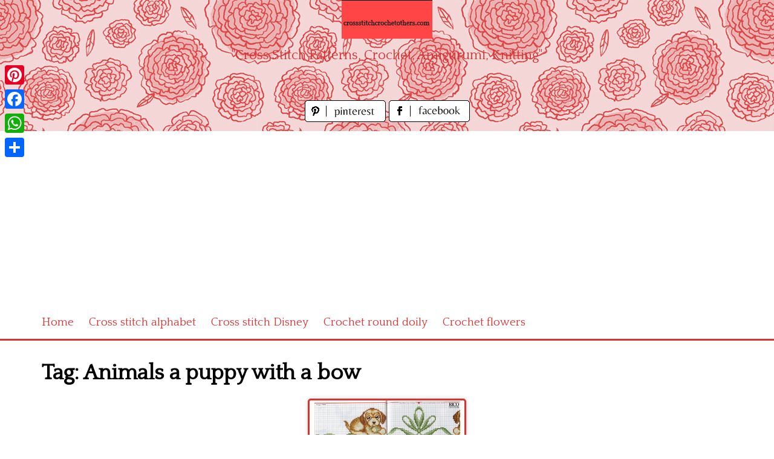

--- FILE ---
content_type: text/html; charset=UTF-8
request_url: https://www.crossstitchcrochetothers.com/index.php/tag/animals-a-puppy-with-a-bow
body_size: 8708
content:
<!DOCTYPE html>
<html lang="en-US">
<head>
<meta charset="UTF-8">
<meta name="viewport" content="width=device-width, initial-scale=1">
<link rel="profile" href="https://gmpg.org/xfn/11">
<link rel="pingback" href="https://www.crossstitchcrochetothers.com/xmlrpc.php">

<meta name='robots' content='index, follow, max-image-preview:large, max-snippet:-1, max-video-preview:-1' />

	<!-- This site is optimized with the Yoast SEO plugin v26.8 - https://yoast.com/product/yoast-seo-wordpress/ -->
	<title>Animals a puppy with a bow Archives - free cross stitch patterns crochet knitting amigurumi</title>
	<link rel="canonical" href="https://www.crossstitchcrochetothers.com/index.php/tag/animals-a-puppy-with-a-bow" />
	<meta property="og:locale" content="en_US" />
	<meta property="og:type" content="article" />
	<meta property="og:title" content="Animals a puppy with a bow Archives - free cross stitch patterns crochet knitting amigurumi" />
	<meta property="og:url" content="https://www.crossstitchcrochetothers.com/index.php/tag/animals-a-puppy-with-a-bow" />
	<meta property="og:site_name" content="free cross stitch patterns crochet knitting amigurumi" />
	<meta name="twitter:card" content="summary_large_image" />
	<script type="application/ld+json" class="yoast-schema-graph">{"@context":"https://schema.org","@graph":[{"@type":"CollectionPage","@id":"https://www.crossstitchcrochetothers.com/index.php/tag/animals-a-puppy-with-a-bow","url":"https://www.crossstitchcrochetothers.com/index.php/tag/animals-a-puppy-with-a-bow","name":"Animals a puppy with a bow Archives - free cross stitch patterns crochet knitting amigurumi","isPartOf":{"@id":"https://www.crossstitchcrochetothers.com/#website"},"primaryImageOfPage":{"@id":"https://www.crossstitchcrochetothers.com/index.php/tag/animals-a-puppy-with-a-bow#primaryimage"},"image":{"@id":"https://www.crossstitchcrochetothers.com/index.php/tag/animals-a-puppy-with-a-bow#primaryimage"},"thumbnailUrl":"https://www.crossstitchcrochetothers.com/wp-content/uploads/2022/04/Animals-a-puppy-with-a-bow.jpg","breadcrumb":{"@id":"https://www.crossstitchcrochetothers.com/index.php/tag/animals-a-puppy-with-a-bow#breadcrumb"},"inLanguage":"en-US"},{"@type":"ImageObject","inLanguage":"en-US","@id":"https://www.crossstitchcrochetothers.com/index.php/tag/animals-a-puppy-with-a-bow#primaryimage","url":"https://www.crossstitchcrochetothers.com/wp-content/uploads/2022/04/Animals-a-puppy-with-a-bow.jpg","contentUrl":"https://www.crossstitchcrochetothers.com/wp-content/uploads/2022/04/Animals-a-puppy-with-a-bow.jpg","width":500,"height":355,"caption":"Animals a puppy with a bow"},{"@type":"BreadcrumbList","@id":"https://www.crossstitchcrochetothers.com/index.php/tag/animals-a-puppy-with-a-bow#breadcrumb","itemListElement":[{"@type":"ListItem","position":1,"name":"Home","item":"https://www.crossstitchcrochetothers.com/"},{"@type":"ListItem","position":2,"name":"Animals a puppy with a bow"}]},{"@type":"WebSite","@id":"https://www.crossstitchcrochetothers.com/#website","url":"https://www.crossstitchcrochetothers.com/","name":"free cross stitch patterns crochet knitting amigurumi","description":"&quot;Cross Stitch Patterns, Crochet, Amigurumi, Knitting&quot;","potentialAction":[{"@type":"SearchAction","target":{"@type":"EntryPoint","urlTemplate":"https://www.crossstitchcrochetothers.com/?s={search_term_string}"},"query-input":{"@type":"PropertyValueSpecification","valueRequired":true,"valueName":"search_term_string"}}],"inLanguage":"en-US"}]}</script>
	<!-- / Yoast SEO plugin. -->


<link rel='dns-prefetch' href='//static.addtoany.com' />
<link rel='dns-prefetch' href='//fonts.googleapis.com' />
<link rel="alternate" type="application/rss+xml" title="free cross stitch patterns crochet knitting amigurumi &raquo; Feed" href="https://www.crossstitchcrochetothers.com/index.php/feed" />
<link rel="alternate" type="application/rss+xml" title="free cross stitch patterns crochet knitting amigurumi &raquo; Comments Feed" href="https://www.crossstitchcrochetothers.com/index.php/comments/feed" />
<link rel="alternate" type="application/rss+xml" title="free cross stitch patterns crochet knitting amigurumi &raquo; Animals a puppy with a bow Tag Feed" href="https://www.crossstitchcrochetothers.com/index.php/tag/animals-a-puppy-with-a-bow/feed" />
<style id='wp-img-auto-sizes-contain-inline-css' type='text/css'>
img:is([sizes=auto i],[sizes^="auto," i]){contain-intrinsic-size:3000px 1500px}
/*# sourceURL=wp-img-auto-sizes-contain-inline-css */
</style>
<style id='wp-emoji-styles-inline-css' type='text/css'>

	img.wp-smiley, img.emoji {
		display: inline !important;
		border: none !important;
		box-shadow: none !important;
		height: 1em !important;
		width: 1em !important;
		margin: 0 0.07em !important;
		vertical-align: -0.1em !important;
		background: none !important;
		padding: 0 !important;
	}
/*# sourceURL=wp-emoji-styles-inline-css */
</style>
<style id='wp-block-library-inline-css' type='text/css'>
:root{--wp-block-synced-color:#7a00df;--wp-block-synced-color--rgb:122,0,223;--wp-bound-block-color:var(--wp-block-synced-color);--wp-editor-canvas-background:#ddd;--wp-admin-theme-color:#007cba;--wp-admin-theme-color--rgb:0,124,186;--wp-admin-theme-color-darker-10:#006ba1;--wp-admin-theme-color-darker-10--rgb:0,107,160.5;--wp-admin-theme-color-darker-20:#005a87;--wp-admin-theme-color-darker-20--rgb:0,90,135;--wp-admin-border-width-focus:2px}@media (min-resolution:192dpi){:root{--wp-admin-border-width-focus:1.5px}}.wp-element-button{cursor:pointer}:root .has-very-light-gray-background-color{background-color:#eee}:root .has-very-dark-gray-background-color{background-color:#313131}:root .has-very-light-gray-color{color:#eee}:root .has-very-dark-gray-color{color:#313131}:root .has-vivid-green-cyan-to-vivid-cyan-blue-gradient-background{background:linear-gradient(135deg,#00d084,#0693e3)}:root .has-purple-crush-gradient-background{background:linear-gradient(135deg,#34e2e4,#4721fb 50%,#ab1dfe)}:root .has-hazy-dawn-gradient-background{background:linear-gradient(135deg,#faaca8,#dad0ec)}:root .has-subdued-olive-gradient-background{background:linear-gradient(135deg,#fafae1,#67a671)}:root .has-atomic-cream-gradient-background{background:linear-gradient(135deg,#fdd79a,#004a59)}:root .has-nightshade-gradient-background{background:linear-gradient(135deg,#330968,#31cdcf)}:root .has-midnight-gradient-background{background:linear-gradient(135deg,#020381,#2874fc)}:root{--wp--preset--font-size--normal:16px;--wp--preset--font-size--huge:42px}.has-regular-font-size{font-size:1em}.has-larger-font-size{font-size:2.625em}.has-normal-font-size{font-size:var(--wp--preset--font-size--normal)}.has-huge-font-size{font-size:var(--wp--preset--font-size--huge)}.has-text-align-center{text-align:center}.has-text-align-left{text-align:left}.has-text-align-right{text-align:right}.has-fit-text{white-space:nowrap!important}#end-resizable-editor-section{display:none}.aligncenter{clear:both}.items-justified-left{justify-content:flex-start}.items-justified-center{justify-content:center}.items-justified-right{justify-content:flex-end}.items-justified-space-between{justify-content:space-between}.screen-reader-text{border:0;clip-path:inset(50%);height:1px;margin:-1px;overflow:hidden;padding:0;position:absolute;width:1px;word-wrap:normal!important}.screen-reader-text:focus{background-color:#ddd;clip-path:none;color:#444;display:block;font-size:1em;height:auto;left:5px;line-height:normal;padding:15px 23px 14px;text-decoration:none;top:5px;width:auto;z-index:100000}html :where(.has-border-color){border-style:solid}html :where([style*=border-top-color]){border-top-style:solid}html :where([style*=border-right-color]){border-right-style:solid}html :where([style*=border-bottom-color]){border-bottom-style:solid}html :where([style*=border-left-color]){border-left-style:solid}html :where([style*=border-width]){border-style:solid}html :where([style*=border-top-width]){border-top-style:solid}html :where([style*=border-right-width]){border-right-style:solid}html :where([style*=border-bottom-width]){border-bottom-style:solid}html :where([style*=border-left-width]){border-left-style:solid}html :where(img[class*=wp-image-]){height:auto;max-width:100%}:where(figure){margin:0 0 1em}html :where(.is-position-sticky){--wp-admin--admin-bar--position-offset:var(--wp-admin--admin-bar--height,0px)}@media screen and (max-width:600px){html :where(.is-position-sticky){--wp-admin--admin-bar--position-offset:0px}}

/*# sourceURL=wp-block-library-inline-css */
</style><style id='global-styles-inline-css' type='text/css'>
:root{--wp--preset--aspect-ratio--square: 1;--wp--preset--aspect-ratio--4-3: 4/3;--wp--preset--aspect-ratio--3-4: 3/4;--wp--preset--aspect-ratio--3-2: 3/2;--wp--preset--aspect-ratio--2-3: 2/3;--wp--preset--aspect-ratio--16-9: 16/9;--wp--preset--aspect-ratio--9-16: 9/16;--wp--preset--color--black: #000000;--wp--preset--color--cyan-bluish-gray: #abb8c3;--wp--preset--color--white: #ffffff;--wp--preset--color--pale-pink: #f78da7;--wp--preset--color--vivid-red: #cf2e2e;--wp--preset--color--luminous-vivid-orange: #ff6900;--wp--preset--color--luminous-vivid-amber: #fcb900;--wp--preset--color--light-green-cyan: #7bdcb5;--wp--preset--color--vivid-green-cyan: #00d084;--wp--preset--color--pale-cyan-blue: #8ed1fc;--wp--preset--color--vivid-cyan-blue: #0693e3;--wp--preset--color--vivid-purple: #9b51e0;--wp--preset--gradient--vivid-cyan-blue-to-vivid-purple: linear-gradient(135deg,rgb(6,147,227) 0%,rgb(155,81,224) 100%);--wp--preset--gradient--light-green-cyan-to-vivid-green-cyan: linear-gradient(135deg,rgb(122,220,180) 0%,rgb(0,208,130) 100%);--wp--preset--gradient--luminous-vivid-amber-to-luminous-vivid-orange: linear-gradient(135deg,rgb(252,185,0) 0%,rgb(255,105,0) 100%);--wp--preset--gradient--luminous-vivid-orange-to-vivid-red: linear-gradient(135deg,rgb(255,105,0) 0%,rgb(207,46,46) 100%);--wp--preset--gradient--very-light-gray-to-cyan-bluish-gray: linear-gradient(135deg,rgb(238,238,238) 0%,rgb(169,184,195) 100%);--wp--preset--gradient--cool-to-warm-spectrum: linear-gradient(135deg,rgb(74,234,220) 0%,rgb(151,120,209) 20%,rgb(207,42,186) 40%,rgb(238,44,130) 60%,rgb(251,105,98) 80%,rgb(254,248,76) 100%);--wp--preset--gradient--blush-light-purple: linear-gradient(135deg,rgb(255,206,236) 0%,rgb(152,150,240) 100%);--wp--preset--gradient--blush-bordeaux: linear-gradient(135deg,rgb(254,205,165) 0%,rgb(254,45,45) 50%,rgb(107,0,62) 100%);--wp--preset--gradient--luminous-dusk: linear-gradient(135deg,rgb(255,203,112) 0%,rgb(199,81,192) 50%,rgb(65,88,208) 100%);--wp--preset--gradient--pale-ocean: linear-gradient(135deg,rgb(255,245,203) 0%,rgb(182,227,212) 50%,rgb(51,167,181) 100%);--wp--preset--gradient--electric-grass: linear-gradient(135deg,rgb(202,248,128) 0%,rgb(113,206,126) 100%);--wp--preset--gradient--midnight: linear-gradient(135deg,rgb(2,3,129) 0%,rgb(40,116,252) 100%);--wp--preset--font-size--small: 13px;--wp--preset--font-size--medium: 20px;--wp--preset--font-size--large: 36px;--wp--preset--font-size--x-large: 42px;--wp--preset--spacing--20: 0.44rem;--wp--preset--spacing--30: 0.67rem;--wp--preset--spacing--40: 1rem;--wp--preset--spacing--50: 1.5rem;--wp--preset--spacing--60: 2.25rem;--wp--preset--spacing--70: 3.38rem;--wp--preset--spacing--80: 5.06rem;--wp--preset--shadow--natural: 6px 6px 9px rgba(0, 0, 0, 0.2);--wp--preset--shadow--deep: 12px 12px 50px rgba(0, 0, 0, 0.4);--wp--preset--shadow--sharp: 6px 6px 0px rgba(0, 0, 0, 0.2);--wp--preset--shadow--outlined: 6px 6px 0px -3px rgb(255, 255, 255), 6px 6px rgb(0, 0, 0);--wp--preset--shadow--crisp: 6px 6px 0px rgb(0, 0, 0);}:where(.is-layout-flex){gap: 0.5em;}:where(.is-layout-grid){gap: 0.5em;}body .is-layout-flex{display: flex;}.is-layout-flex{flex-wrap: wrap;align-items: center;}.is-layout-flex > :is(*, div){margin: 0;}body .is-layout-grid{display: grid;}.is-layout-grid > :is(*, div){margin: 0;}:where(.wp-block-columns.is-layout-flex){gap: 2em;}:where(.wp-block-columns.is-layout-grid){gap: 2em;}:where(.wp-block-post-template.is-layout-flex){gap: 1.25em;}:where(.wp-block-post-template.is-layout-grid){gap: 1.25em;}.has-black-color{color: var(--wp--preset--color--black) !important;}.has-cyan-bluish-gray-color{color: var(--wp--preset--color--cyan-bluish-gray) !important;}.has-white-color{color: var(--wp--preset--color--white) !important;}.has-pale-pink-color{color: var(--wp--preset--color--pale-pink) !important;}.has-vivid-red-color{color: var(--wp--preset--color--vivid-red) !important;}.has-luminous-vivid-orange-color{color: var(--wp--preset--color--luminous-vivid-orange) !important;}.has-luminous-vivid-amber-color{color: var(--wp--preset--color--luminous-vivid-amber) !important;}.has-light-green-cyan-color{color: var(--wp--preset--color--light-green-cyan) !important;}.has-vivid-green-cyan-color{color: var(--wp--preset--color--vivid-green-cyan) !important;}.has-pale-cyan-blue-color{color: var(--wp--preset--color--pale-cyan-blue) !important;}.has-vivid-cyan-blue-color{color: var(--wp--preset--color--vivid-cyan-blue) !important;}.has-vivid-purple-color{color: var(--wp--preset--color--vivid-purple) !important;}.has-black-background-color{background-color: var(--wp--preset--color--black) !important;}.has-cyan-bluish-gray-background-color{background-color: var(--wp--preset--color--cyan-bluish-gray) !important;}.has-white-background-color{background-color: var(--wp--preset--color--white) !important;}.has-pale-pink-background-color{background-color: var(--wp--preset--color--pale-pink) !important;}.has-vivid-red-background-color{background-color: var(--wp--preset--color--vivid-red) !important;}.has-luminous-vivid-orange-background-color{background-color: var(--wp--preset--color--luminous-vivid-orange) !important;}.has-luminous-vivid-amber-background-color{background-color: var(--wp--preset--color--luminous-vivid-amber) !important;}.has-light-green-cyan-background-color{background-color: var(--wp--preset--color--light-green-cyan) !important;}.has-vivid-green-cyan-background-color{background-color: var(--wp--preset--color--vivid-green-cyan) !important;}.has-pale-cyan-blue-background-color{background-color: var(--wp--preset--color--pale-cyan-blue) !important;}.has-vivid-cyan-blue-background-color{background-color: var(--wp--preset--color--vivid-cyan-blue) !important;}.has-vivid-purple-background-color{background-color: var(--wp--preset--color--vivid-purple) !important;}.has-black-border-color{border-color: var(--wp--preset--color--black) !important;}.has-cyan-bluish-gray-border-color{border-color: var(--wp--preset--color--cyan-bluish-gray) !important;}.has-white-border-color{border-color: var(--wp--preset--color--white) !important;}.has-pale-pink-border-color{border-color: var(--wp--preset--color--pale-pink) !important;}.has-vivid-red-border-color{border-color: var(--wp--preset--color--vivid-red) !important;}.has-luminous-vivid-orange-border-color{border-color: var(--wp--preset--color--luminous-vivid-orange) !important;}.has-luminous-vivid-amber-border-color{border-color: var(--wp--preset--color--luminous-vivid-amber) !important;}.has-light-green-cyan-border-color{border-color: var(--wp--preset--color--light-green-cyan) !important;}.has-vivid-green-cyan-border-color{border-color: var(--wp--preset--color--vivid-green-cyan) !important;}.has-pale-cyan-blue-border-color{border-color: var(--wp--preset--color--pale-cyan-blue) !important;}.has-vivid-cyan-blue-border-color{border-color: var(--wp--preset--color--vivid-cyan-blue) !important;}.has-vivid-purple-border-color{border-color: var(--wp--preset--color--vivid-purple) !important;}.has-vivid-cyan-blue-to-vivid-purple-gradient-background{background: var(--wp--preset--gradient--vivid-cyan-blue-to-vivid-purple) !important;}.has-light-green-cyan-to-vivid-green-cyan-gradient-background{background: var(--wp--preset--gradient--light-green-cyan-to-vivid-green-cyan) !important;}.has-luminous-vivid-amber-to-luminous-vivid-orange-gradient-background{background: var(--wp--preset--gradient--luminous-vivid-amber-to-luminous-vivid-orange) !important;}.has-luminous-vivid-orange-to-vivid-red-gradient-background{background: var(--wp--preset--gradient--luminous-vivid-orange-to-vivid-red) !important;}.has-very-light-gray-to-cyan-bluish-gray-gradient-background{background: var(--wp--preset--gradient--very-light-gray-to-cyan-bluish-gray) !important;}.has-cool-to-warm-spectrum-gradient-background{background: var(--wp--preset--gradient--cool-to-warm-spectrum) !important;}.has-blush-light-purple-gradient-background{background: var(--wp--preset--gradient--blush-light-purple) !important;}.has-blush-bordeaux-gradient-background{background: var(--wp--preset--gradient--blush-bordeaux) !important;}.has-luminous-dusk-gradient-background{background: var(--wp--preset--gradient--luminous-dusk) !important;}.has-pale-ocean-gradient-background{background: var(--wp--preset--gradient--pale-ocean) !important;}.has-electric-grass-gradient-background{background: var(--wp--preset--gradient--electric-grass) !important;}.has-midnight-gradient-background{background: var(--wp--preset--gradient--midnight) !important;}.has-small-font-size{font-size: var(--wp--preset--font-size--small) !important;}.has-medium-font-size{font-size: var(--wp--preset--font-size--medium) !important;}.has-large-font-size{font-size: var(--wp--preset--font-size--large) !important;}.has-x-large-font-size{font-size: var(--wp--preset--font-size--x-large) !important;}
/*# sourceURL=global-styles-inline-css */
</style>

<style id='classic-theme-styles-inline-css' type='text/css'>
/*! This file is auto-generated */
.wp-block-button__link{color:#fff;background-color:#32373c;border-radius:9999px;box-shadow:none;text-decoration:none;padding:calc(.667em + 2px) calc(1.333em + 2px);font-size:1.125em}.wp-block-file__button{background:#32373c;color:#fff;text-decoration:none}
/*# sourceURL=/wp-includes/css/classic-themes.min.css */
</style>
<link rel='stylesheet' id='pingraphy-google-font-style-css' href='//fonts.googleapis.com/css?family=Fira+Sans%3A700%2C400%7CRoboto%3A700%2C400&#038;ver=6.9' type='text/css' media='all' />
<link rel='stylesheet' id='font-awesome-css' href='https://www.crossstitchcrochetothers.com/wp-content/themes/pingraphy/css/font-awesome.min.css?ver=6.9' type='text/css' media='all' />
<link rel='stylesheet' id='pingraphy-style-css' href='https://www.crossstitchcrochetothers.com/wp-content/themes/pingraphy/style.css?ver=6.9' type='text/css' media='all' />
<link rel='stylesheet' id='pingraphy-responsive-style-css' href='https://www.crossstitchcrochetothers.com/wp-content/themes/pingraphy/css/responsive.css?ver=6.9' type='text/css' media='all' />
<link rel='stylesheet' id='addtoany-css' href='https://www.crossstitchcrochetothers.com/wp-content/plugins/add-to-any/addtoany.min.css?ver=1.16' type='text/css' media='all' />
<script type="text/javascript" id="addtoany-core-js-before">
/* <![CDATA[ */
window.a2a_config=window.a2a_config||{};a2a_config.callbacks=[];a2a_config.overlays=[];a2a_config.templates={};

//# sourceURL=addtoany-core-js-before
/* ]]> */
</script>
<script type="text/javascript" defer src="https://static.addtoany.com/menu/page.js" id="addtoany-core-js"></script>
<script type="text/javascript" src="https://www.crossstitchcrochetothers.com/wp-includes/js/jquery/jquery.min.js?ver=3.7.1" id="jquery-core-js"></script>
<script type="text/javascript" src="https://www.crossstitchcrochetothers.com/wp-includes/js/jquery/jquery-migrate.min.js?ver=3.4.1" id="jquery-migrate-js"></script>
<script type="text/javascript" defer src="https://www.crossstitchcrochetothers.com/wp-content/plugins/add-to-any/addtoany.min.js?ver=1.1" id="addtoany-jquery-js"></script>
<link rel="https://api.w.org/" href="https://www.crossstitchcrochetothers.com/index.php/wp-json/" /><link rel="alternate" title="JSON" type="application/json" href="https://www.crossstitchcrochetothers.com/index.php/wp-json/wp/v2/tags/972" /><link rel="EditURI" type="application/rsd+xml" title="RSD" href="https://www.crossstitchcrochetothers.com/xmlrpc.php?rsd" />
<meta name="generator" content="WordPress 6.9" />
	<style type="text/css">
		a,
		.widget ul li a {
			color: ;
		}
		a:hover,
		#breadcrumb a:hover,
		.widget ul li a:hover,
		.widget_calendar #calendar_wrap caption {
			color: ;
		}
		.widget_calendar #calendar_wrap table td a {
			background: ;
		}

		/* Header Color  */
		.sticky-nav,
		.site-header {
			background: ;
		}
		.site-header .section-one .toggle-mobile-menu,
		.search-style-one a i {
			color: ;
		}
		.site-header .site-title a,
		.site-header .site-description {
			color: ;
		}

	</style>
	<!-- PERSONAL-->
<link href='https://fonts.googleapis.com/css?family=Quattrocento' rel='stylesheet' type='text/css'>
<link rel="icon" href="/wp-content/themes/pingraphy/images/favicon.ico" />
<!-- Global site tag (gtag.js) - Google Analytics -->
<script async src="https://www.googletagmanager.com/gtag/js?id=UA-51534926-1"></script>
<script>
  window.dataLayer = window.dataLayer || [];
  function gtag(){dataLayer.push(arguments);}
  gtag('js', new Date());

  gtag('config', 'UA-51534926-1');
</script>
<script async src="https://pagead2.googlesyndication.com/pagead/js/adsbygoogle.js?client=ca-pub-1674452599271042"
     crossorigin="anonymous"></script>
	 
</head>

<body data-rsssl=1 class="archive tag tag-animals-a-puppy-with-a-bow tag-972 wp-theme-pingraphy">


<div id="page" class="hfeed site">
	<a class="skip-link screen-reader-text" href="#content">Skip to content</a>

	<header id="masthead" class="site-header" role="banner">
		<div class="clearfix">
			<div class="section-one">
				<div class="inner">
										<div class="site-branding">
													<meta itemprop="logo" content="https://www.crossstitchcrochetothers.com/wp-content/uploads/2022/04/header_image.jpg">
									<h2 class="site-title logo" itemprop="headline">
						<a itemprop="url" href="https://www.crossstitchcrochetothers.com/" rel="home" title="&quot;Cross Stitch Patterns, Crochet, Amigurumi, Knitting&quot;">
							<img src="https://www.crossstitchcrochetothers.com/wp-content/uploads/2022/04/header_image.jpg" alt="&quot;Cross Stitch Patterns, Crochet, Amigurumi, Knitting&quot;" />
						</a>
					</h2>
									                    <div class="motto">
                    "Cross Stitch Patterns, Crochet, Amigurumi, Knitting"
                    </div>
					
                    <!-- SOCIAL NETWORK PAGES -->
                    <div style="width:320px;height:36px;text-align:center;margin:0 auto;margin-top:15px;margin-bottom:15px">
					<a href="https://www.pinterest.it/crossstitchcroc/" target="_blank" title="Follow us on Pinterest!">
					<img src="/wp-content/themes/pingraphy/images/pinterest_page_button.png" alt="pinterest_page_button.png">
					</a>
					<a href="https://www.facebook.com/Crossstitchcrochetothers-com-1385758351673259/" target="_blank" title="Like us on Facebook!">
					<img src="/wp-content/themes/pingraphy/images/facebook_page_button.png" alt="facebook_page_button.png">
					</a>                    
                    </div>
					</div><!-- .site-branding -->

				<!--	<div class="search-style-one">
						<a id="trigger-overlay">
							<i class="fa fa-search"></i>
						</a>
						<div class="overlay overlay-slideleft">
							<div class="search-row">
								<form method="get" id="searchform" class="search-form" action="https://www.crossstitchcrochetothers.com/" _lpchecked="1">
									<a ahref="#" class="overlay-close"><i class="fa fa-times"></i></a>
									<input type="text" name="s" id="s" value="" placeholder="Search Keyword ..." />
								</form>
							</div>
						</div>
					</div> -->
					
				</div>
			</div>
			<div class="section-two">
								<div class="inner clearfix">
					
					<a class="mobile-only toggle-mobile-menu" href="#" title="Menu">Menu <i class="fa fa-angle-down"></i></a>
					<nav id="secondary-navigation" class="second-navigation" role="navigation">
						<div class="menu-menu-container"><ul id="secondary-menu" class="menu clearfix"><li id="menu-item-11" class="menu-item menu-item-type-custom menu-item-object-custom menu-item-home menu-item-11"><a href="https://www.crossstitchcrochetothers.com/">Home</a></li>
<li id="menu-item-1085" class="menu-item menu-item-type-custom menu-item-object-custom menu-item-1085"><a href="https://www.crossstitchcrochetothers.com/index.php/cross-stitch-patterns/alphabet">Cross stitch alphabet</a></li>
<li id="menu-item-7896" class="menu-item menu-item-type-custom menu-item-object-custom menu-item-7896"><a href="https://www.crossstitchcrochetothers.com/index.php/cross-stitch-patterns/children/disney">Cross stitch Disney</a></li>
<li id="menu-item-22621" class="menu-item menu-item-type-custom menu-item-object-custom menu-item-22621"><a href="https://www.crossstitchcrochetothers.com/index.php/crochet-patterns/crochet-doily-table-runner-and-triptych/crochet-round-doily">Crochet round doily</a></li>
<li id="menu-item-23493" class="menu-item menu-item-type-custom menu-item-object-custom menu-item-23493"><a href="https://www.crossstitchcrochetothers.com/index.php/crochet-patterns/crochet-flowers">Crochet flowers</a></li>
</ul></div>					</nav><!-- #site-navigation -->
                	
				</div>
							</div>
		</div>
		<div id="catcher"></div>
	</header><!-- #masthead -->
	
	<div id="content" class="site-content sidebar-right">
		<div class="inner clearfix">

	<div id="primary" class="content-area content-masonry">
		<main id="main" class="site-main" role="main">

					<header class="page-header archive-header">
				<h1 class="page-title">Tag: <span>Animals a puppy with a bow</span></h1>			</header><!-- .page-header -->
			
			<div class="masonry" class="clearfix">
						
				<article id="post-2900" class="item has-post-thumbnail post-2900 post type-post status-publish format-image hentry category-animals-for-babies tag-animals-a-puppy-with-a-bow post_format-post-format-image" style="height:650px">
			<div class="thumbnail">
			<a href="https://www.crossstitchcrochetothers.com/index.php/cross-stitch-patterns/children/animals-for-babies/animals-a-puppy-with-a-bow" rel="bookmark"><img width="500" height="355" src="https://www.crossstitchcrochetothers.com/wp-content/uploads/2022/04/Animals-a-puppy-with-a-bow.jpg" class="attachment-pingraphy-home-thumbnail size-pingraphy-home-thumbnail wp-post-image" alt="Animals a puppy with a bow" decoding="async" fetchpriority="high" /></a>
		</div>
		<div class="item-text">
		<header class="entry-header">
			<h2 class="entry-title"><a href="https://www.crossstitchcrochetothers.com/index.php/cross-stitch-patterns/children/animals-for-babies/animals-a-puppy-with-a-bow" rel="bookmark">Animals a puppy with a bow</a></h2>						<div class="entry-meta">
				<span class="posted-on"> Pattern added on <a href="https://www.crossstitchcrochetothers.com/index.php/cross-stitch-patterns/children/animals-for-babies/animals-a-puppy-with-a-bow" rel="bookmark"><time class="entry-date published updated" datetime="2022-04-24T10:03:27+00:00">April 24, 2022</time></a> </span><span class="byline">by <span class="author vcard"><a class="url fn n" href="https://www.crossstitchcrochetothers.com/index.php/author/amy">Amy</a></span></span>			</div><!-- .entry-meta -->
					</header><!-- .entry-header -->
		<div class="item-description">
			<div class="entry-content">
											</div><!-- .entry-content -->
		</div>
	</div>
	<footer class="entry-footer clearfix">

		
	<div class="entry-meta">
		<div class="entry-footer-right">
			
						
		</div>
	</div>
				</footer><!-- .entry-footer -->
</article><!-- #post-## -->

								</div>
			
					</main><!-- #main -->
	</div><!-- #primary -->
		</div>
	</div><!-- #content -->

	<footer id="colophon" class="site-footer" role="contentinfo">
		
						<div class="site-info">
			<div class="inner clearfix">
				
				<p align="center">&copy; 2014&ndash;2026. www.crossstitchcrochetothers.com
                <br>Rights belong to their owners. If one or more images violetes some rights, please contact our Staff through email and the content will be removed more soon as possible.
				<br>
				Contact: <img src="/wp-content/themes/pingraphy/images/email_icon.png"></img> - <a href="/index.php/privacy" target="_blank">Privacy</a>
	            </p>
				
								
			</div>
		</div><!-- .site-info -->
	</footer><!-- #colophon -->
</div><!-- #page -->
<!-- Back To Top -->
<span class="back-to-top"><i class="fa fa-angle-double-up"></i></span>
<script type="speculationrules">
{"prefetch":[{"source":"document","where":{"and":[{"href_matches":"/*"},{"not":{"href_matches":["/wp-*.php","/wp-admin/*","/wp-content/uploads/*","/wp-content/*","/wp-content/plugins/*","/wp-content/themes/pingraphy/*","/*\\?(.+)"]}},{"not":{"selector_matches":"a[rel~=\"nofollow\"]"}},{"not":{"selector_matches":".no-prefetch, .no-prefetch a"}}]},"eagerness":"conservative"}]}
</script>
<div class="a2a_kit a2a_kit_size_32 a2a_floating_style a2a_vertical_style" style="left:0px;top:100px;background-color:transparent"><a class="a2a_button_pinterest" href="https://www.addtoany.com/add_to/pinterest?linkurl=https%3A%2F%2Fwww.crossstitchcrochetothers.com%2Findex.php%2Ftag%2Fanimals-a-puppy-with-a-bow&amp;linkname=Animals%20a%20puppy%20with%20a%20bow%20Archives%20-%20free%20cross%20stitch%20patterns%20crochet%20knitting%20amigurumi" title="Pinterest" rel="nofollow noopener" target="_blank"></a><a class="a2a_button_facebook" href="https://www.addtoany.com/add_to/facebook?linkurl=https%3A%2F%2Fwww.crossstitchcrochetothers.com%2Findex.php%2Ftag%2Fanimals-a-puppy-with-a-bow&amp;linkname=Animals%20a%20puppy%20with%20a%20bow%20Archives%20-%20free%20cross%20stitch%20patterns%20crochet%20knitting%20amigurumi" title="Facebook" rel="nofollow noopener" target="_blank"></a><a class="a2a_button_whatsapp" href="https://www.addtoany.com/add_to/whatsapp?linkurl=https%3A%2F%2Fwww.crossstitchcrochetothers.com%2Findex.php%2Ftag%2Fanimals-a-puppy-with-a-bow&amp;linkname=Animals%20a%20puppy%20with%20a%20bow%20Archives%20-%20free%20cross%20stitch%20patterns%20crochet%20knitting%20amigurumi" title="WhatsApp" rel="nofollow noopener" target="_blank"></a><a class="a2a_dd addtoany_share_save addtoany_share" href="https://www.addtoany.com/share"></a></div><script type="text/javascript" src="https://www.crossstitchcrochetothers.com/wp-includes/js/imagesloaded.min.js?ver=5.0.0" id="imagesloaded-js"></script>
<script type="text/javascript" src="https://www.crossstitchcrochetothers.com/wp-includes/js/masonry.min.js?ver=4.2.2" id="masonry-js"></script>
<script type="text/javascript" src="https://www.crossstitchcrochetothers.com/wp-includes/js/jquery/jquery.masonry.min.js?ver=3.1.2b" id="jquery-masonry-js"></script>
<script type="text/javascript" src="https://www.crossstitchcrochetothers.com/wp-content/themes/pingraphy/js/isotope.pkgd.min.js?ver=20160115" id="isotope-js"></script>
<script type="text/javascript" src="https://www.crossstitchcrochetothers.com/wp-content/themes/pingraphy/js/imagesloaded.pkgd.min.js?ver=20160115" id="pingraphy-image-script-js"></script>
<script type="text/javascript" id="pingraphy-custom-script-js-extra">
/* <![CDATA[ */
var AdminAjaxURL = {"ajaxurl":"https://www.crossstitchcrochetothers.com/wp-admin/admin-ajax.php"};
//# sourceURL=pingraphy-custom-script-js-extra
/* ]]> */
</script>
<script type="text/javascript" src="https://www.crossstitchcrochetothers.com/wp-content/themes/pingraphy/js/script.js?ver=20160115" id="pingraphy-custom-script-js"></script>
<script type="text/javascript" src="https://www.crossstitchcrochetothers.com/wp-content/themes/pingraphy/js/skip-link-focus-fix.js?ver=20160115" id="pingraphy-skip-link-focus-fix-js"></script>
<script id="wp-emoji-settings" type="application/json">
{"baseUrl":"https://s.w.org/images/core/emoji/17.0.2/72x72/","ext":".png","svgUrl":"https://s.w.org/images/core/emoji/17.0.2/svg/","svgExt":".svg","source":{"concatemoji":"https://www.crossstitchcrochetothers.com/wp-includes/js/wp-emoji-release.min.js?ver=6.9"}}
</script>
<script type="module">
/* <![CDATA[ */
/*! This file is auto-generated */
const a=JSON.parse(document.getElementById("wp-emoji-settings").textContent),o=(window._wpemojiSettings=a,"wpEmojiSettingsSupports"),s=["flag","emoji"];function i(e){try{var t={supportTests:e,timestamp:(new Date).valueOf()};sessionStorage.setItem(o,JSON.stringify(t))}catch(e){}}function c(e,t,n){e.clearRect(0,0,e.canvas.width,e.canvas.height),e.fillText(t,0,0);t=new Uint32Array(e.getImageData(0,0,e.canvas.width,e.canvas.height).data);e.clearRect(0,0,e.canvas.width,e.canvas.height),e.fillText(n,0,0);const a=new Uint32Array(e.getImageData(0,0,e.canvas.width,e.canvas.height).data);return t.every((e,t)=>e===a[t])}function p(e,t){e.clearRect(0,0,e.canvas.width,e.canvas.height),e.fillText(t,0,0);var n=e.getImageData(16,16,1,1);for(let e=0;e<n.data.length;e++)if(0!==n.data[e])return!1;return!0}function u(e,t,n,a){switch(t){case"flag":return n(e,"\ud83c\udff3\ufe0f\u200d\u26a7\ufe0f","\ud83c\udff3\ufe0f\u200b\u26a7\ufe0f")?!1:!n(e,"\ud83c\udde8\ud83c\uddf6","\ud83c\udde8\u200b\ud83c\uddf6")&&!n(e,"\ud83c\udff4\udb40\udc67\udb40\udc62\udb40\udc65\udb40\udc6e\udb40\udc67\udb40\udc7f","\ud83c\udff4\u200b\udb40\udc67\u200b\udb40\udc62\u200b\udb40\udc65\u200b\udb40\udc6e\u200b\udb40\udc67\u200b\udb40\udc7f");case"emoji":return!a(e,"\ud83e\u1fac8")}return!1}function f(e,t,n,a){let r;const o=(r="undefined"!=typeof WorkerGlobalScope&&self instanceof WorkerGlobalScope?new OffscreenCanvas(300,150):document.createElement("canvas")).getContext("2d",{willReadFrequently:!0}),s=(o.textBaseline="top",o.font="600 32px Arial",{});return e.forEach(e=>{s[e]=t(o,e,n,a)}),s}function r(e){var t=document.createElement("script");t.src=e,t.defer=!0,document.head.appendChild(t)}a.supports={everything:!0,everythingExceptFlag:!0},new Promise(t=>{let n=function(){try{var e=JSON.parse(sessionStorage.getItem(o));if("object"==typeof e&&"number"==typeof e.timestamp&&(new Date).valueOf()<e.timestamp+604800&&"object"==typeof e.supportTests)return e.supportTests}catch(e){}return null}();if(!n){if("undefined"!=typeof Worker&&"undefined"!=typeof OffscreenCanvas&&"undefined"!=typeof URL&&URL.createObjectURL&&"undefined"!=typeof Blob)try{var e="postMessage("+f.toString()+"("+[JSON.stringify(s),u.toString(),c.toString(),p.toString()].join(",")+"));",a=new Blob([e],{type:"text/javascript"});const r=new Worker(URL.createObjectURL(a),{name:"wpTestEmojiSupports"});return void(r.onmessage=e=>{i(n=e.data),r.terminate(),t(n)})}catch(e){}i(n=f(s,u,c,p))}t(n)}).then(e=>{for(const n in e)a.supports[n]=e[n],a.supports.everything=a.supports.everything&&a.supports[n],"flag"!==n&&(a.supports.everythingExceptFlag=a.supports.everythingExceptFlag&&a.supports[n]);var t;a.supports.everythingExceptFlag=a.supports.everythingExceptFlag&&!a.supports.flag,a.supports.everything||((t=a.source||{}).concatemoji?r(t.concatemoji):t.wpemoji&&t.twemoji&&(r(t.twemoji),r(t.wpemoji)))});
//# sourceURL=https://www.crossstitchcrochetothers.com/wp-includes/js/wp-emoji-loader.min.js
/* ]]> */
</script>
<!-- API PINTEREST -->
<script async defer src="//assets.pinterest.com/js/pinit.js"></script>

</body>
</html>


--- FILE ---
content_type: text/html; charset=utf-8
request_url: https://www.google.com/recaptcha/api2/aframe
body_size: 267
content:
<!DOCTYPE HTML><html><head><meta http-equiv="content-type" content="text/html; charset=UTF-8"></head><body><script nonce="iQMNOlU_Jz0AFpiTuRxTAw">/** Anti-fraud and anti-abuse applications only. See google.com/recaptcha */ try{var clients={'sodar':'https://pagead2.googlesyndication.com/pagead/sodar?'};window.addEventListener("message",function(a){try{if(a.source===window.parent){var b=JSON.parse(a.data);var c=clients[b['id']];if(c){var d=document.createElement('img');d.src=c+b['params']+'&rc='+(localStorage.getItem("rc::a")?sessionStorage.getItem("rc::b"):"");window.document.body.appendChild(d);sessionStorage.setItem("rc::e",parseInt(sessionStorage.getItem("rc::e")||0)+1);localStorage.setItem("rc::h",'1769988099258');}}}catch(b){}});window.parent.postMessage("_grecaptcha_ready", "*");}catch(b){}</script></body></html>